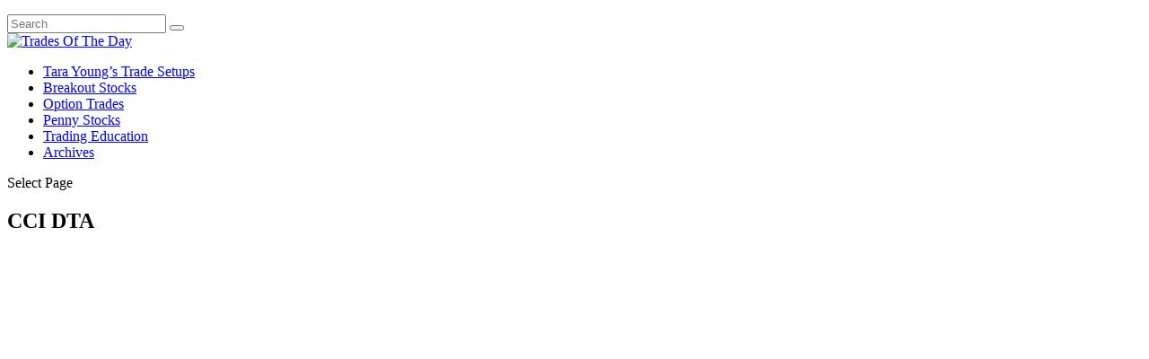

--- FILE ---
content_type: text/html; charset=UTF-8
request_url: https://tradesoftheday.com/2018/03/16/a-relatively-aggressive-option-trade/cci-dta-2/
body_size: 10264
content:
<!DOCTYPE html>
<!--[if IE 6]>
<html id="ie6" lang="en-US">
<![endif]-->
<!--[if IE 7]>
<html id="ie7" lang="en-US">
<![endif]-->
<!--[if IE 8]>
<html id="ie8" lang="en-US">
<![endif]-->
<!--[if !(IE 6) | !(IE 7) | !(IE 8)  ]><!-->
<html lang="en-US">
<!--<![endif]-->
<head>
	<meta charset="UTF-8" />
			
	<meta http-equiv="X-UA-Compatible" content="IE=edge">
	<link rel="pingback" href="https://tradesoftheday.com/xmlrpc.php" />

		<!--[if lt IE 9]>
	<script src="https://s25732.pcdn.co/wp-content/themes/Extra-3/scripts/ext/html5.js" type="text/javascript"></script>
	<![endif]-->

	<script type="text/javascript">
		document.documentElement.className = 'js';
	</script>

	<meta name='robots' content='index, follow, max-image-preview:large, max-snippet:-1, max-video-preview:-1' />
<script type="text/javascript">
			let jqueryParams=[],jQuery=function(r){return jqueryParams=[...jqueryParams,r],jQuery},$=function(r){return jqueryParams=[...jqueryParams,r],$};window.jQuery=jQuery,window.$=jQuery;let customHeadScripts=!1;jQuery.fn=jQuery.prototype={},$.fn=jQuery.prototype={},jQuery.noConflict=function(r){if(window.jQuery)return jQuery=window.jQuery,$=window.jQuery,customHeadScripts=!0,jQuery.noConflict},jQuery.ready=function(r){jqueryParams=[...jqueryParams,r]},$.ready=function(r){jqueryParams=[...jqueryParams,r]},jQuery.load=function(r){jqueryParams=[...jqueryParams,r]},$.load=function(r){jqueryParams=[...jqueryParams,r]},jQuery.fn.ready=function(r){jqueryParams=[...jqueryParams,r]},$.fn.ready=function(r){jqueryParams=[...jqueryParams,r]};</script>
	<!-- This site is optimized with the Yoast SEO plugin v26.8 - https://yoast.com/product/yoast-seo-wordpress/ -->
	<title>CCI DTA - Trades Of The Day</title>
	<link rel="canonical" href="https://tradesoftheday.com/2018/03/16/a-relatively-aggressive-option-trade/cci-dta-2/" />
	<meta property="og:locale" content="en_US" />
	<meta property="og:type" content="article" />
	<meta property="og:title" content="CCI DTA - Trades Of The Day" />
	<meta property="og:url" content="https://tradesoftheday.com/2018/03/16/a-relatively-aggressive-option-trade/cci-dta-2/" />
	<meta property="og:site_name" content="Trades Of The Day" />
	<meta property="og:image" content="https://tradesoftheday.com/2018/03/16/a-relatively-aggressive-option-trade/cci-dta-2" />
	<meta property="og:image:width" content="700" />
	<meta property="og:image:height" content="530" />
	<meta property="og:image:type" content="image/png" />
	<meta name="twitter:card" content="summary_large_image" />
	<script type="application/ld+json" class="yoast-schema-graph">{"@context":"https://schema.org","@graph":[{"@type":"WebPage","@id":"https://tradesoftheday.com/2018/03/16/a-relatively-aggressive-option-trade/cci-dta-2/","url":"https://tradesoftheday.com/2018/03/16/a-relatively-aggressive-option-trade/cci-dta-2/","name":"CCI DTA - Trades Of The Day","isPartOf":{"@id":"https://tradesoftheday.com/#website"},"primaryImageOfPage":{"@id":"https://tradesoftheday.com/2018/03/16/a-relatively-aggressive-option-trade/cci-dta-2/#primaryimage"},"image":{"@id":"https://tradesoftheday.com/2018/03/16/a-relatively-aggressive-option-trade/cci-dta-2/#primaryimage"},"thumbnailUrl":"https://s25732.pcdn.co/wp-content/uploads/2018/03/CCI-DTA.png","datePublished":"2018-03-16T00:10:41+00:00","breadcrumb":{"@id":"https://tradesoftheday.com/2018/03/16/a-relatively-aggressive-option-trade/cci-dta-2/#breadcrumb"},"inLanguage":"en-US","potentialAction":[{"@type":"ReadAction","target":["https://tradesoftheday.com/2018/03/16/a-relatively-aggressive-option-trade/cci-dta-2/"]}]},{"@type":"ImageObject","inLanguage":"en-US","@id":"https://tradesoftheday.com/2018/03/16/a-relatively-aggressive-option-trade/cci-dta-2/#primaryimage","url":"https://s25732.pcdn.co/wp-content/uploads/2018/03/CCI-DTA.png","contentUrl":"https://s25732.pcdn.co/wp-content/uploads/2018/03/CCI-DTA.png","width":700,"height":530},{"@type":"BreadcrumbList","@id":"https://tradesoftheday.com/2018/03/16/a-relatively-aggressive-option-trade/cci-dta-2/#breadcrumb","itemListElement":[{"@type":"ListItem","position":1,"name":"Home","item":"https://tradesoftheday.com/"},{"@type":"ListItem","position":2,"name":"A Relatively Aggressive Option Trade","item":"https://tradesoftheday.com/2018/03/16/a-relatively-aggressive-option-trade/"},{"@type":"ListItem","position":3,"name":"CCI DTA"}]},{"@type":"WebSite","@id":"https://tradesoftheday.com/#website","url":"https://tradesoftheday.com/","name":"Trades Of The Day","description":"Timely Ideas to Help You Profit in the Stock Market","potentialAction":[{"@type":"SearchAction","target":{"@type":"EntryPoint","urlTemplate":"https://tradesoftheday.com/?s={search_term_string}"},"query-input":{"@type":"PropertyValueSpecification","valueRequired":true,"valueName":"search_term_string"}}],"inLanguage":"en-US"}]}</script>
	<!-- / Yoast SEO plugin. -->


<link rel='dns-prefetch' href='//www.google.com' />
<link rel='dns-prefetch' href='//fonts.googleapis.com' />
<link rel="alternate" type="application/rss+xml" title="Trades Of The Day &raquo; Feed" href="https://tradesoftheday.com/feed/" />
<link rel="alternate" type="application/rss+xml" title="Trades Of The Day &raquo; Comments Feed" href="https://tradesoftheday.com/comments/feed/" />
<meta content="Extra v.4.27.4" name="generator"/><!-- tradesoftheday.com is managing ads with Advanced Ads 2.0.16 – https://wpadvancedads.com/ --><script id="trade-ready">
			window.advanced_ads_ready=function(e,a){a=a||"complete";var d=function(e){return"interactive"===a?"loading"!==e:"complete"===e};d(document.readyState)?e():document.addEventListener("readystatechange",(function(a){d(a.target.readyState)&&e()}),{once:"interactive"===a})},window.advanced_ads_ready_queue=window.advanced_ads_ready_queue||[];		</script>
		<link rel='stylesheet' id='wp-block-library-css' href='https://s25732.pcdn.co/wp-includes/css/dist/block-library/style.min.css?ver=6.8.3' type='text/css' media='all' />
<style id='wp-block-library-theme-inline-css' type='text/css'>
.wp-block-audio :where(figcaption){color:#555;font-size:13px;text-align:center}.is-dark-theme .wp-block-audio :where(figcaption){color:#ffffffa6}.wp-block-audio{margin:0 0 1em}.wp-block-code{border:1px solid #ccc;border-radius:4px;font-family:Menlo,Consolas,monaco,monospace;padding:.8em 1em}.wp-block-embed :where(figcaption){color:#555;font-size:13px;text-align:center}.is-dark-theme .wp-block-embed :where(figcaption){color:#ffffffa6}.wp-block-embed{margin:0 0 1em}.blocks-gallery-caption{color:#555;font-size:13px;text-align:center}.is-dark-theme .blocks-gallery-caption{color:#ffffffa6}:root :where(.wp-block-image figcaption){color:#555;font-size:13px;text-align:center}.is-dark-theme :root :where(.wp-block-image figcaption){color:#ffffffa6}.wp-block-image{margin:0 0 1em}.wp-block-pullquote{border-bottom:4px solid;border-top:4px solid;color:currentColor;margin-bottom:1.75em}.wp-block-pullquote cite,.wp-block-pullquote footer,.wp-block-pullquote__citation{color:currentColor;font-size:.8125em;font-style:normal;text-transform:uppercase}.wp-block-quote{border-left:.25em solid;margin:0 0 1.75em;padding-left:1em}.wp-block-quote cite,.wp-block-quote footer{color:currentColor;font-size:.8125em;font-style:normal;position:relative}.wp-block-quote:where(.has-text-align-right){border-left:none;border-right:.25em solid;padding-left:0;padding-right:1em}.wp-block-quote:where(.has-text-align-center){border:none;padding-left:0}.wp-block-quote.is-large,.wp-block-quote.is-style-large,.wp-block-quote:where(.is-style-plain){border:none}.wp-block-search .wp-block-search__label{font-weight:700}.wp-block-search__button{border:1px solid #ccc;padding:.375em .625em}:where(.wp-block-group.has-background){padding:1.25em 2.375em}.wp-block-separator.has-css-opacity{opacity:.4}.wp-block-separator{border:none;border-bottom:2px solid;margin-left:auto;margin-right:auto}.wp-block-separator.has-alpha-channel-opacity{opacity:1}.wp-block-separator:not(.is-style-wide):not(.is-style-dots){width:100px}.wp-block-separator.has-background:not(.is-style-dots){border-bottom:none;height:1px}.wp-block-separator.has-background:not(.is-style-wide):not(.is-style-dots){height:2px}.wp-block-table{margin:0 0 1em}.wp-block-table td,.wp-block-table th{word-break:normal}.wp-block-table :where(figcaption){color:#555;font-size:13px;text-align:center}.is-dark-theme .wp-block-table :where(figcaption){color:#ffffffa6}.wp-block-video :where(figcaption){color:#555;font-size:13px;text-align:center}.is-dark-theme .wp-block-video :where(figcaption){color:#ffffffa6}.wp-block-video{margin:0 0 1em}:root :where(.wp-block-template-part.has-background){margin-bottom:0;margin-top:0;padding:1.25em 2.375em}
</style>
<style id='global-styles-inline-css' type='text/css'>
:root{--wp--preset--aspect-ratio--square: 1;--wp--preset--aspect-ratio--4-3: 4/3;--wp--preset--aspect-ratio--3-4: 3/4;--wp--preset--aspect-ratio--3-2: 3/2;--wp--preset--aspect-ratio--2-3: 2/3;--wp--preset--aspect-ratio--16-9: 16/9;--wp--preset--aspect-ratio--9-16: 9/16;--wp--preset--color--black: #000000;--wp--preset--color--cyan-bluish-gray: #abb8c3;--wp--preset--color--white: #ffffff;--wp--preset--color--pale-pink: #f78da7;--wp--preset--color--vivid-red: #cf2e2e;--wp--preset--color--luminous-vivid-orange: #ff6900;--wp--preset--color--luminous-vivid-amber: #fcb900;--wp--preset--color--light-green-cyan: #7bdcb5;--wp--preset--color--vivid-green-cyan: #00d084;--wp--preset--color--pale-cyan-blue: #8ed1fc;--wp--preset--color--vivid-cyan-blue: #0693e3;--wp--preset--color--vivid-purple: #9b51e0;--wp--preset--gradient--vivid-cyan-blue-to-vivid-purple: linear-gradient(135deg,rgba(6,147,227,1) 0%,rgb(155,81,224) 100%);--wp--preset--gradient--light-green-cyan-to-vivid-green-cyan: linear-gradient(135deg,rgb(122,220,180) 0%,rgb(0,208,130) 100%);--wp--preset--gradient--luminous-vivid-amber-to-luminous-vivid-orange: linear-gradient(135deg,rgba(252,185,0,1) 0%,rgba(255,105,0,1) 100%);--wp--preset--gradient--luminous-vivid-orange-to-vivid-red: linear-gradient(135deg,rgba(255,105,0,1) 0%,rgb(207,46,46) 100%);--wp--preset--gradient--very-light-gray-to-cyan-bluish-gray: linear-gradient(135deg,rgb(238,238,238) 0%,rgb(169,184,195) 100%);--wp--preset--gradient--cool-to-warm-spectrum: linear-gradient(135deg,rgb(74,234,220) 0%,rgb(151,120,209) 20%,rgb(207,42,186) 40%,rgb(238,44,130) 60%,rgb(251,105,98) 80%,rgb(254,248,76) 100%);--wp--preset--gradient--blush-light-purple: linear-gradient(135deg,rgb(255,206,236) 0%,rgb(152,150,240) 100%);--wp--preset--gradient--blush-bordeaux: linear-gradient(135deg,rgb(254,205,165) 0%,rgb(254,45,45) 50%,rgb(107,0,62) 100%);--wp--preset--gradient--luminous-dusk: linear-gradient(135deg,rgb(255,203,112) 0%,rgb(199,81,192) 50%,rgb(65,88,208) 100%);--wp--preset--gradient--pale-ocean: linear-gradient(135deg,rgb(255,245,203) 0%,rgb(182,227,212) 50%,rgb(51,167,181) 100%);--wp--preset--gradient--electric-grass: linear-gradient(135deg,rgb(202,248,128) 0%,rgb(113,206,126) 100%);--wp--preset--gradient--midnight: linear-gradient(135deg,rgb(2,3,129) 0%,rgb(40,116,252) 100%);--wp--preset--font-size--small: 13px;--wp--preset--font-size--medium: 20px;--wp--preset--font-size--large: 36px;--wp--preset--font-size--x-large: 42px;--wp--preset--spacing--20: 0.44rem;--wp--preset--spacing--30: 0.67rem;--wp--preset--spacing--40: 1rem;--wp--preset--spacing--50: 1.5rem;--wp--preset--spacing--60: 2.25rem;--wp--preset--spacing--70: 3.38rem;--wp--preset--spacing--80: 5.06rem;--wp--preset--shadow--natural: 6px 6px 9px rgba(0, 0, 0, 0.2);--wp--preset--shadow--deep: 12px 12px 50px rgba(0, 0, 0, 0.4);--wp--preset--shadow--sharp: 6px 6px 0px rgba(0, 0, 0, 0.2);--wp--preset--shadow--outlined: 6px 6px 0px -3px rgba(255, 255, 255, 1), 6px 6px rgba(0, 0, 0, 1);--wp--preset--shadow--crisp: 6px 6px 0px rgba(0, 0, 0, 1);}:root { --wp--style--global--content-size: 856px;--wp--style--global--wide-size: 1280px; }:where(body) { margin: 0; }.wp-site-blocks > .alignleft { float: left; margin-right: 2em; }.wp-site-blocks > .alignright { float: right; margin-left: 2em; }.wp-site-blocks > .aligncenter { justify-content: center; margin-left: auto; margin-right: auto; }:where(.is-layout-flex){gap: 0.5em;}:where(.is-layout-grid){gap: 0.5em;}.is-layout-flow > .alignleft{float: left;margin-inline-start: 0;margin-inline-end: 2em;}.is-layout-flow > .alignright{float: right;margin-inline-start: 2em;margin-inline-end: 0;}.is-layout-flow > .aligncenter{margin-left: auto !important;margin-right: auto !important;}.is-layout-constrained > .alignleft{float: left;margin-inline-start: 0;margin-inline-end: 2em;}.is-layout-constrained > .alignright{float: right;margin-inline-start: 2em;margin-inline-end: 0;}.is-layout-constrained > .aligncenter{margin-left: auto !important;margin-right: auto !important;}.is-layout-constrained > :where(:not(.alignleft):not(.alignright):not(.alignfull)){max-width: var(--wp--style--global--content-size);margin-left: auto !important;margin-right: auto !important;}.is-layout-constrained > .alignwide{max-width: var(--wp--style--global--wide-size);}body .is-layout-flex{display: flex;}.is-layout-flex{flex-wrap: wrap;align-items: center;}.is-layout-flex > :is(*, div){margin: 0;}body .is-layout-grid{display: grid;}.is-layout-grid > :is(*, div){margin: 0;}body{padding-top: 0px;padding-right: 0px;padding-bottom: 0px;padding-left: 0px;}:root :where(.wp-element-button, .wp-block-button__link){background-color: #32373c;border-width: 0;color: #fff;font-family: inherit;font-size: inherit;line-height: inherit;padding: calc(0.667em + 2px) calc(1.333em + 2px);text-decoration: none;}.has-black-color{color: var(--wp--preset--color--black) !important;}.has-cyan-bluish-gray-color{color: var(--wp--preset--color--cyan-bluish-gray) !important;}.has-white-color{color: var(--wp--preset--color--white) !important;}.has-pale-pink-color{color: var(--wp--preset--color--pale-pink) !important;}.has-vivid-red-color{color: var(--wp--preset--color--vivid-red) !important;}.has-luminous-vivid-orange-color{color: var(--wp--preset--color--luminous-vivid-orange) !important;}.has-luminous-vivid-amber-color{color: var(--wp--preset--color--luminous-vivid-amber) !important;}.has-light-green-cyan-color{color: var(--wp--preset--color--light-green-cyan) !important;}.has-vivid-green-cyan-color{color: var(--wp--preset--color--vivid-green-cyan) !important;}.has-pale-cyan-blue-color{color: var(--wp--preset--color--pale-cyan-blue) !important;}.has-vivid-cyan-blue-color{color: var(--wp--preset--color--vivid-cyan-blue) !important;}.has-vivid-purple-color{color: var(--wp--preset--color--vivid-purple) !important;}.has-black-background-color{background-color: var(--wp--preset--color--black) !important;}.has-cyan-bluish-gray-background-color{background-color: var(--wp--preset--color--cyan-bluish-gray) !important;}.has-white-background-color{background-color: var(--wp--preset--color--white) !important;}.has-pale-pink-background-color{background-color: var(--wp--preset--color--pale-pink) !important;}.has-vivid-red-background-color{background-color: var(--wp--preset--color--vivid-red) !important;}.has-luminous-vivid-orange-background-color{background-color: var(--wp--preset--color--luminous-vivid-orange) !important;}.has-luminous-vivid-amber-background-color{background-color: var(--wp--preset--color--luminous-vivid-amber) !important;}.has-light-green-cyan-background-color{background-color: var(--wp--preset--color--light-green-cyan) !important;}.has-vivid-green-cyan-background-color{background-color: var(--wp--preset--color--vivid-green-cyan) !important;}.has-pale-cyan-blue-background-color{background-color: var(--wp--preset--color--pale-cyan-blue) !important;}.has-vivid-cyan-blue-background-color{background-color: var(--wp--preset--color--vivid-cyan-blue) !important;}.has-vivid-purple-background-color{background-color: var(--wp--preset--color--vivid-purple) !important;}.has-black-border-color{border-color: var(--wp--preset--color--black) !important;}.has-cyan-bluish-gray-border-color{border-color: var(--wp--preset--color--cyan-bluish-gray) !important;}.has-white-border-color{border-color: var(--wp--preset--color--white) !important;}.has-pale-pink-border-color{border-color: var(--wp--preset--color--pale-pink) !important;}.has-vivid-red-border-color{border-color: var(--wp--preset--color--vivid-red) !important;}.has-luminous-vivid-orange-border-color{border-color: var(--wp--preset--color--luminous-vivid-orange) !important;}.has-luminous-vivid-amber-border-color{border-color: var(--wp--preset--color--luminous-vivid-amber) !important;}.has-light-green-cyan-border-color{border-color: var(--wp--preset--color--light-green-cyan) !important;}.has-vivid-green-cyan-border-color{border-color: var(--wp--preset--color--vivid-green-cyan) !important;}.has-pale-cyan-blue-border-color{border-color: var(--wp--preset--color--pale-cyan-blue) !important;}.has-vivid-cyan-blue-border-color{border-color: var(--wp--preset--color--vivid-cyan-blue) !important;}.has-vivid-purple-border-color{border-color: var(--wp--preset--color--vivid-purple) !important;}.has-vivid-cyan-blue-to-vivid-purple-gradient-background{background: var(--wp--preset--gradient--vivid-cyan-blue-to-vivid-purple) !important;}.has-light-green-cyan-to-vivid-green-cyan-gradient-background{background: var(--wp--preset--gradient--light-green-cyan-to-vivid-green-cyan) !important;}.has-luminous-vivid-amber-to-luminous-vivid-orange-gradient-background{background: var(--wp--preset--gradient--luminous-vivid-amber-to-luminous-vivid-orange) !important;}.has-luminous-vivid-orange-to-vivid-red-gradient-background{background: var(--wp--preset--gradient--luminous-vivid-orange-to-vivid-red) !important;}.has-very-light-gray-to-cyan-bluish-gray-gradient-background{background: var(--wp--preset--gradient--very-light-gray-to-cyan-bluish-gray) !important;}.has-cool-to-warm-spectrum-gradient-background{background: var(--wp--preset--gradient--cool-to-warm-spectrum) !important;}.has-blush-light-purple-gradient-background{background: var(--wp--preset--gradient--blush-light-purple) !important;}.has-blush-bordeaux-gradient-background{background: var(--wp--preset--gradient--blush-bordeaux) !important;}.has-luminous-dusk-gradient-background{background: var(--wp--preset--gradient--luminous-dusk) !important;}.has-pale-ocean-gradient-background{background: var(--wp--preset--gradient--pale-ocean) !important;}.has-electric-grass-gradient-background{background: var(--wp--preset--gradient--electric-grass) !important;}.has-midnight-gradient-background{background: var(--wp--preset--gradient--midnight) !important;}.has-small-font-size{font-size: var(--wp--preset--font-size--small) !important;}.has-medium-font-size{font-size: var(--wp--preset--font-size--medium) !important;}.has-large-font-size{font-size: var(--wp--preset--font-size--large) !important;}.has-x-large-font-size{font-size: var(--wp--preset--font-size--x-large) !important;}
:where(.wp-block-post-template.is-layout-flex){gap: 1.25em;}:where(.wp-block-post-template.is-layout-grid){gap: 1.25em;}
:where(.wp-block-columns.is-layout-flex){gap: 2em;}:where(.wp-block-columns.is-layout-grid){gap: 2em;}
:root :where(.wp-block-pullquote){font-size: 1.5em;line-height: 1.6;}
</style>
<link rel='stylesheet' id='extra-fonts-css' href='https://fonts.googleapis.com/css?family=Open+Sans:300italic,400italic,600italic,700italic,800italic,400,300,600,700,800&#038;subset=latin,latin-ext' type='text/css' media='all' />
<link rel='stylesheet' id='extra-style-css' href='https://s25732.pcdn.co/wp-content/themes/Extra-3/style.min.css?ver=4.27.4' type='text/css' media='all' />
<link rel='stylesheet' id='extra-dynamic-css' href='https://s25732.pcdn.co/wp-content/et-cache/18770/et-extra-dynamic-18770.css?ver=1765488251' type='text/css' media='all' />
<script type="text/javascript" src="https://s25732.pcdn.co/wp-includes/js/jquery/jquery.min.js?ver=3.7.1" id="jquery-core-js"></script>
<script type="text/javascript" src="https://s25732.pcdn.co/wp-includes/js/jquery/jquery-migrate.min.js?ver=3.4.1" id="jquery-migrate-js"></script>
<script type="text/javascript" id="jquery-js-after">
/* <![CDATA[ */
jqueryParams.length&&$.each(jqueryParams,function(e,r){if("function"==typeof r){var n=String(r);n.replace("$","jQuery");var a=new Function("return "+n)();$(document).ready(a)}});
/* ]]> */
</script>
<script type="text/javascript" id="bloom-verify-js-js-extra">
/* <![CDATA[ */
var bloomVerifySettings = {"_nonce":"605462192f","recaptchaEnabled":"1","briteVerifyEnabled":"","ajaxUrl":"https:\/\/tradesoftheday.com\/wp-admin\/admin-ajax.php","siteKey":"6Le5ZrwUAAAAAFNmEj91ts-qnukxK2vNkdwpigTK","errors":{"briteVerify":"Invalid e-mail address.","captcha":"Error validating submission.","generic":"Error validating submission."},"email":"","ajaxSettings":"defset","captchaValid":""};
/* ]]> */
</script>
<script type="text/javascript" src="https://s25732.pcdn.co/wp-content/plugins/bloom-verify-2.1/assets/main.js?ver=6.8.3" id="bloom-verify-js-js"></script>
<script type="text/javascript" src="https://www.google.com/recaptcha/api.js?onload=bloomVerifyCallback&amp;render=explicit&amp;ver=6.8.3" id="bloom-verify-google-api-js-js"></script>
<script type="text/javascript" src="https://s25732.pcdn.co/wp-content/plugins/sticky-menu-or-anything-on-scroll/assets/js/jq-sticky-anything.min.js?ver=2.1.1" id="stickyAnythingLib-js"></script>
<link rel="https://api.w.org/" href="https://tradesoftheday.com/wp-json/" /><link rel="alternate" title="JSON" type="application/json" href="https://tradesoftheday.com/wp-json/wp/v2/media/18770" /><link rel="EditURI" type="application/rsd+xml" title="RSD" href="https://tradesoftheday.com/xmlrpc.php?rsd" />
<meta name="generator" content="WordPress 6.8.3" />
<link rel='shortlink' href='https://tradesoftheday.com/?p=18770' />
<link rel="alternate" title="oEmbed (JSON)" type="application/json+oembed" href="https://tradesoftheday.com/wp-json/oembed/1.0/embed?url=https%3A%2F%2Ftradesoftheday.com%2F2018%2F03%2F16%2Fa-relatively-aggressive-option-trade%2Fcci-dta-2%2F" />
<link rel="alternate" title="oEmbed (XML)" type="text/xml+oembed" href="https://tradesoftheday.com/wp-json/oembed/1.0/embed?url=https%3A%2F%2Ftradesoftheday.com%2F2018%2F03%2F16%2Fa-relatively-aggressive-option-trade%2Fcci-dta-2%2F&#038;format=xml" />
<!-- Facebook Pixel Code -->
<script>
!function(f,b,e,v,n,t,s)
{if(f.fbq)return;n=f.fbq=function(){n.callMethod?
n.callMethod.apply(n,arguments):n.queue.push(arguments)};
if(!f._fbq)f._fbq=n;n.push=n;n.loaded=!0;n.version='2.0';
n.queue=[];t=b.createElement(e);t.async=!0;
t.src=v;s=b.getElementsByTagName(e)[0];
s.parentNode.insertBefore(t,s)}(window,document,'script',
'https://connect.facebook.net/en_US/fbevents.js');
 fbq('init', '895363237291358'); 
fbq('track', 'PageView');
</script>
<noscript>
	<img height="1" width="1" 
src="https://www.facebook.com/tr?id=895363237291358&ev=PageView
&noscript=1"/>
</noscript>
<!-- End Facebook Pixel Code -->


<!-- Global site tag (gtag.js) - Google Ads: 982460750 -->
<script async src="https://www.googletagmanager.com/gtag/js?id=AW-982460750"></script>
<script>
  window.dataLayer = window.dataLayer || [];
  function gtag(){dataLayer.push(arguments);}
  gtag('js', new Date());

  gtag('config', 'AW-982460750');
</script>





<!-- Google Tag Manager -->
<script>(function(w,d,s,l,i){w[l]=w[l]||[];w[l].push({'gtm.start':
new Date().getTime(),event:'gtm.js'});var f=d.getElementsByTagName(s)[0],
j=d.createElement(s),dl=l!='dataLayer'?'&l='+l:'';j.async=true;j.src=
'https://www.googletagmanager.com/gtm.js?id='+i+dl;f.parentNode.insertBefore(j,f);
})(window,document,'script','dataLayer','GTM-NJST8N9');</script>
<!-- End Google Tag Manager -->

<!-- Media.Net Ad Manager -->
<script type="text/javascript">
    window._mNHandle = window._mNHandle || {};
    window._mNHandle.queue = window._mNHandle.queue || [];
    medianet_versionId = "3121199";
</script>
<script src="https://contextual.media.net/dmedianet.js?cid=8CUHW821W" async="async"></script>
<!-- End Media.net Manager --><!-- Global site tag (gtag.js) - Google Analytics -->
<script async src="https://www.googletagmanager.com/gtag/js?id=UA-47215112-1"></script>
<script>
  window.dataLayer = window.dataLayer || [];
  function gtag(){dataLayer.push(arguments);}
  gtag('js', new Date());

  gtag('config', 'UA-47215112-1');
</script>
<meta name="viewport" content="width=device-width, initial-scale=1.0, maximum-scale=1.0, user-scalable=1" /><script  async src="https://pagead2.googlesyndication.com/pagead/js/adsbygoogle.js?client=ca-pub-1476421457443368" crossorigin="anonymous"></script><link rel="icon" href="https://s25732.pcdn.co/wp-content/uploads/2018/01/cropped-favicon-512x512-original-pixel-32x32.png" sizes="32x32" />
<link rel="icon" href="https://s25732.pcdn.co/wp-content/uploads/2018/01/cropped-favicon-512x512-original-pixel-192x192.png" sizes="192x192" />
<link rel="apple-touch-icon" href="https://s25732.pcdn.co/wp-content/uploads/2018/01/cropped-favicon-512x512-original-pixel-180x180.png" />
<meta name="msapplication-TileImage" content="https://s25732.pcdn.co/wp-content/uploads/2018/01/cropped-favicon-512x512-original-pixel-270x270.png" />
<link rel="stylesheet" id="et-extra-customizer-global-cached-inline-styles" href="https://s25732.pcdn.co/wp-content/et-cache/global/et-extra-customizer-global.min.css?ver=1765328456" /></head>
<body data-rsssl=1 class="attachment wp-singular attachment-template-default single single-attachment postid-18770 attachmentid-18770 attachment-png wp-theme-Extra-3 et_divi_builder et_bloom et_extra et_fixed_nav et_pb_gutters3 et_primary_nav_dropdown_animation_Default et_secondary_nav_dropdown_animation_Default with_sidebar with_sidebar_right et_includes_sidebar et-db aa-prefix-trade-">
	<div id="page-container" class="page-container">
				<!-- Header -->
		<header class="header left-right">
						<!-- #top-header -->
			<div id="top-header" style="">
				<div class="container">

					<!-- Secondary Nav -->
											<div id="et-secondary-nav" class="">
												</div>
					
					<!-- #et-info -->
					<div id="et-info">

						
						<!-- .et-extra-social-icons -->
						<ul class="et-extra-social-icons" style="">
																																																																																																																																																																																																																																																																																																																																																																																																																																																																																																																																																																																																																																																																																															</ul>
						
						<!-- .et-top-search -->
												<div class="et-top-search" style="">
							<form role="search" class="et-search-form" method="get" action="https://tradesoftheday.com/">
			<input type="search" class="et-search-field" placeholder="Search" value="" name="s" title="Search for:" />
			<button class="et-search-submit"></button>
		</form>						</div>
						
						<!-- cart -->
											</div>
				</div><!-- /.container -->
			</div><!-- /#top-header -->

			
			<!-- Main Header -->
			<div id="main-header-wrapper">
				<div id="main-header" data-fixed-height="60">
					<div class="container">
					<!-- ET Ad -->
						
						
						<!-- Logo -->
						<a class="logo" href="https://tradesoftheday.com/" data-fixed-height="51">
							<img src="https://s25732.pcdn.co/wp-content/uploads/2018/02/TOD-Logo-600-x-135-with-tagline.png" width="600" height="135" alt="Trades Of The Day" id="logo" />
						</a>

						
						<!-- ET Navigation -->
						<div id="et-navigation">
							<ul id="et-menu" class="nav"><li id="menu-item-17761" class="menu-item menu-item-type-taxonomy menu-item-object-category menu-item-17761"><a href="https://tradesoftheday.com/category/stock-trades/">Tara Young&#8217;s Trade Setups</a></li>
<li id="menu-item-103605" class="menu-item menu-item-type-taxonomy menu-item-object-category menu-item-103605"><a href="https://tradesoftheday.com/category/research-team/breakout-stocks/">Breakout Stocks</a></li>
<li id="menu-item-121594" class="menu-item menu-item-type-taxonomy menu-item-object-category menu-item-121594"><a href="https://tradesoftheday.com/category/option-trades/">Option Trades</a></li>
<li id="menu-item-103606" class="menu-item menu-item-type-taxonomy menu-item-object-category menu-item-103606"><a href="https://tradesoftheday.com/category/research-team/penny-stocks/">Penny Stocks</a></li>
<li id="menu-item-18733" class="menu-item menu-item-type-post_type menu-item-object-page menu-item-18733"><a href="https://tradesoftheday.com/technical-analysis/">Trading Education</a></li>
<li id="menu-item-12" class="menu-item menu-item-type-taxonomy menu-item-object-category menu-item-12"><a href="https://tradesoftheday.com/category/trade-archives/">Archives</a></li>
</ul>							<div id="et-mobile-navigation">
			<span class="show-menu">
				<div class="show-menu-button">
					<span></span>
					<span></span>
					<span></span>
				</div>
				<p>Select Page</p>
			</span>
			<nav>
			</nav>
		</div> <!-- /#et-mobile-navigation -->						</div><!-- /#et-navigation -->
					</div><!-- /.container -->
				</div><!-- /#main-header -->
			</div><!-- /#main-header-wrapper -->

		</header>

				<div id="main-content">
		<div class="container">
		<div id="content-area" class="with_sidebar with_sidebar_right clearfix">
			<div class="et_pb_extra_column_main">
								<article id="post-18770" class="module single-post-module post-18770 attachment type-attachment status-inherit hentry">
					<div class="post-wrap">
						<h1 class="entry-title">CCI DTA</h1>
						<div class="post-content entry-content">
							<p class="attachment"><a href='https://s25732.pcdn.co/wp-content/uploads/2018/03/CCI-DTA.png'><img loading="lazy" decoding="async" width="300" height="227" src="https://s25732.pcdn.co/wp-content/uploads/2018/03/CCI-DTA-300x227.png" class="attachment-medium size-medium" alt="" srcset="https://s25732.pcdn.co/wp-content/uploads/2018/03/CCI-DTA-300x227.png 300w, https://s25732.pcdn.co/wp-content/uploads/2018/03/CCI-DTA-560x424.png 560w, https://s25732.pcdn.co/wp-content/uploads/2018/03/CCI-DTA-260x197.png 260w, https://s25732.pcdn.co/wp-content/uploads/2018/03/CCI-DTA-160x121.png 160w, https://s25732.pcdn.co/wp-content/uploads/2018/03/CCI-DTA.png 700w" sizes="(max-width: 300px) 100vw, 300px" /></a></p>
													</div>
					</div><!-- /.post-wrap -->
				</article>
				
							</div><!-- /.et_pb_extra_column.et_pb_extra_column_main -->

			<div class="et_pb_extra_column_sidebar">
	<div class="et_pb_widget trade-widget"><h4 class="widgettitle"> </h4><div style="margin-left: auto;margin-right: auto;text-align: center;" id="trade-387403628"><script async src="//pagead2.googlesyndication.com/pagead/js/adsbygoogle.js?client=ca-pub-1476421457443368" crossorigin="anonymous"></script><ins class="adsbygoogle" style="display:block;" data-ad-client="ca-pub-1476421457443368" 
data-ad-slot="1839259035" 
data-ad-format="auto"></ins>
<script> 
(adsbygoogle = window.adsbygoogle || []).push({}); 
</script>
</div></div> <!-- end .et_pb_widget --><div class="et_pb_widget trade-widget"><h4 class="widgettitle"> </h4><div style="margin-left: auto;margin-right: auto;text-align: center;" id="trade-951426042"><script async src="//pagead2.googlesyndication.com/pagead/js/adsbygoogle.js?client=ca-pub-1476421457443368" crossorigin="anonymous"></script><ins class="adsbygoogle" style="display:block;" data-ad-client="ca-pub-1476421457443368" 
data-ad-slot="1839259035" 
data-ad-format="auto"></ins>
<script> 
(adsbygoogle = window.adsbygoogle || []).push({}); 
</script>
</div></div> <!-- end .et_pb_widget --></div>

		</div> <!-- #content-area -->
	</div> <!-- .container -->
	</div> <!-- #main-content -->


	<footer id="footer" class="footer_columns_2">
		<div class="container">
	<div class="et_pb_extra_row container-width-change-notify">
						<div class="et_pb_extra_column odd column-1">
					<div id="text-7" class="et_pb_widget widget_text"><h4 class="widgettitle"> </h4>			<div class="textwidget"><p><b>OPTIONS DISCLAIMER:</b> Options involve risk and are not suitable for all investors. Prior to buying or selling an option, a person must receive a copy of Characteristics and Risks of Standardized Options. Copies of this document may be obtained from your broker, from any exchange on which options are traded or by contacting The Options Clearing Corporation, investorservices@theocc.com.</p>
<p><strong>LEGAL DISCLAIMER: </strong>Never invest in a security or idea featured on our site or in our emails unless you can afford to lose your entire investment. We are not registered investment advisors or brokers/dealers and we do not purport to be. Furthermore, the investment ideas and opinions expressed on TradesOfTheDay.com and in our Trades Of The Day newsletter are NOT specific buy and sell recommendations customized for you, an individual. Any statements or opinions expressed in this material should not be construed as investment advice. The ideas we feature should simply serve as a starting point for further research and due diligence on your part. Actual buy and sell decisions for your own portfolio are entirely up to you. We make no representations, warranties or guarantees as to the accuracy or completeness of the content featured on our site or in our emails. Furthermore, the article authors and contributors featured on this site may own securities mentioned in their articles and not disclose this information. By using TradesOfTheDay.com or reading our Trades Of The Day newsletter you agree to our <a href="https://tradesoftheday.com/terms-and-conditions/" target="_blank" rel="noopener">Terms &amp; Conditions</a>, <a href="https://tradesoftheday.com/disclaimer/" target="_blank" rel="noopener">Disclaimer</a>, <a href="https://tradesoftheday.com/privacy-policy/" target="_blank" rel="noopener" data-entity-id="" data-link-type="external">Privacy Policy</a> and <a href="https://tradesoftheday.com/cookies-policy/" target="_blank" rel="noopener">Cookies Policy</a>.</p>
</div>
		</div> <!-- end .et_pb_widget -->				</div>
					</div>
</div>
		<div id="footer-bottom">
			<div class="container">

				<!-- Footer Info -->
				<p id="footer-info">Designed by <a href="http://www.elegantthemes.com" title="Premium WordPress Themes">Elegant Themes</a> | Powered by <a href="http://www.wordpress.org">WordPress</a></p>

				<!-- Footer Navigation -->
								<div id="footer-nav">
											<ul class="et-extra-social-icons" style="">
																																																																																																																																																																																																																																																																																																																																																																																																																																																																																																																																																																																																									</ul>
									</div> <!-- /#et-footer-nav -->
				
			</div>
		</div>
	</footer>
	</div> <!-- #page-container -->

	
	<script type="speculationrules">
{"prefetch":[{"source":"document","where":{"and":[{"href_matches":"\/*"},{"not":{"href_matches":["\/wp-*.php","\/wp-admin\/*","\/wp-content\/uploads\/*","\/wp-content\/*","\/wp-content\/plugins\/*","\/wp-content\/themes\/Extra-3\/*","\/*\\?(.+)"]}},{"not":{"selector_matches":"a[rel~=\"nofollow\"]"}},{"not":{"selector_matches":".no-prefetch, .no-prefetch a"}}]},"eagerness":"conservative"}]}
</script>
<link rel='stylesheet' id='et-gf-open-sans-css' href='https://fonts.googleapis.com/css?family=Open+Sans%3A400%2C700&#038;ver=1.3.12' type='text/css' media='all' />
<script type="text/javascript" id="stickThis-js-extra">
/* <![CDATA[ */
var sticky_anything_engage = {"element":"#secondary","topspace":"90","minscreenwidth":"0","maxscreenwidth":"999999","zindex":"1","legacymode":"","dynamicmode":"","debugmode":"","pushup":"#image-bar","adminbar":"1"};
/* ]]> */
</script>
<script type="text/javascript" src="https://s25732.pcdn.co/wp-content/plugins/sticky-menu-or-anything-on-scroll/assets/js/stickThis.js?ver=2.1.1" id="stickThis-js"></script>
<script type="text/javascript" src="https://s25732.pcdn.co/wp-includes/js/masonry.min.js?ver=4.2.2" id="masonry-js"></script>
<script type="text/javascript" id="extra-scripts-js-extra">
/* <![CDATA[ */
var EXTRA = {"images_uri":"https:\/\/tradesoftheday.com\/wp-content\/themes\/Extra-3\/images\/","ajaxurl":"https:\/\/tradesoftheday.com\/wp-admin\/admin-ajax.php","your_rating":"Your Rating:","item_in_cart_count":"%d Item in Cart","items_in_cart_count":"%d Items in Cart","item_count":"%d Item","items_count":"%d Items","rating_nonce":"9fde4793e8","timeline_nonce":"23f304c532","blog_feed_nonce":"fd4b1c123e","error":"There was a problem, please try again.","contact_error_name_required":"Name field cannot be empty.","contact_error_email_required":"Email field cannot be empty.","contact_error_email_invalid":"Please enter a valid email address.","is_ab_testing_active":"","is_cache_plugin_active":"no"};
var et_builder_utils_params = {"condition":{"diviTheme":false,"extraTheme":true},"scrollLocations":["app","top"],"builderScrollLocations":{"desktop":"app","tablet":"app","phone":"app"},"onloadScrollLocation":"app","builderType":"fe"};
var et_frontend_scripts = {"builderCssContainerPrefix":"#et-boc","builderCssLayoutPrefix":"#et-boc .et-l"};
var et_pb_custom = {"ajaxurl":"https:\/\/tradesoftheday.com\/wp-admin\/admin-ajax.php","images_uri":"https:\/\/tradesoftheday.com\/wp-content\/themes\/Extra-3\/images","builder_images_uri":"https:\/\/tradesoftheday.com\/wp-content\/themes\/Extra-3\/includes\/builder\/images","et_frontend_nonce":"71ef2da024","subscription_failed":"Please, check the fields below to make sure you entered the correct information.","et_ab_log_nonce":"0bf5a758e4","fill_message":"Please, fill in the following fields:","contact_error_message":"Please, fix the following errors:","invalid":"Invalid email","captcha":"Captcha","prev":"Prev","previous":"Previous","next":"Next","wrong_captcha":"You entered the wrong number in captcha.","wrong_checkbox":"Checkbox","ignore_waypoints":"no","is_divi_theme_used":"","widget_search_selector":".widget_search","ab_tests":[],"is_ab_testing_active":"","page_id":"18770","unique_test_id":"","ab_bounce_rate":"5","is_cache_plugin_active":"no","is_shortcode_tracking":"","tinymce_uri":"https:\/\/tradesoftheday.com\/wp-content\/themes\/Extra-3\/includes\/builder\/frontend-builder\/assets\/vendors","accent_color":"#000000","waypoints_options":[]};
var et_pb_box_shadow_elements = [];
/* ]]> */
</script>
<script type="text/javascript" src="https://s25732.pcdn.co/wp-content/themes/Extra-3/scripts/scripts.min.js?ver=4.27.4" id="extra-scripts-js"></script>
<script type="text/javascript" src="https://s25732.pcdn.co/wp-content/themes/Extra-3/includes/builder/feature/dynamic-assets/assets/js/jquery.fitvids.js?ver=4.27.5" id="fitvids-js"></script>
<script type="text/javascript" src="https://s25732.pcdn.co/wp-content/plugins/advanced-ads/admin/assets/js/advertisement.js?ver=2.0.16" id="advanced-ads-find-adblocker-js"></script>
<script type="text/javascript" id="et-builder-cpt-modules-wrapper-js-extra">
/* <![CDATA[ */
var et_modules_wrapper = {"builderCssContainerPrefix":"#et-boc","builderCssLayoutPrefix":"#et-boc .et-l"};
/* ]]> */
</script>
<script type="text/javascript" src="https://s25732.pcdn.co/wp-content/themes/Extra-3/includes/builder/scripts/cpt-modules-wrapper.js?ver=4.27.4" id="et-builder-cpt-modules-wrapper-js"></script>
<script type="text/javascript" src="https://s25732.pcdn.co/wp-content/plugins/divi-builder/core/admin/js/common.js?ver=4.27.5" id="et-core-common-js"></script>
<script>!function(){window.advanced_ads_ready_queue=window.advanced_ads_ready_queue||[],advanced_ads_ready_queue.push=window.advanced_ads_ready;for(var d=0,a=advanced_ads_ready_queue.length;d<a;d++)advanced_ads_ready(advanced_ads_ready_queue[d])}();</script></body>
</html>


--- FILE ---
content_type: text/html; charset=utf-8
request_url: https://www.google.com/recaptcha/api2/aframe
body_size: -85
content:
<!DOCTYPE HTML><html><head><meta http-equiv="content-type" content="text/html; charset=UTF-8"></head><body><script nonce="3RajbiA3C_F0xbr4_POkBw">/** Anti-fraud and anti-abuse applications only. See google.com/recaptcha */ try{var clients={'sodar':'https://pagead2.googlesyndication.com/pagead/sodar?'};window.addEventListener("message",function(a){try{if(a.source===window.parent){var b=JSON.parse(a.data);var c=clients[b['id']];if(c){var d=document.createElement('img');d.src=c+b['params']+'&rc='+(localStorage.getItem("rc::a")?sessionStorage.getItem("rc::b"):"");window.document.body.appendChild(d);sessionStorage.setItem("rc::e",parseInt(sessionStorage.getItem("rc::e")||0)+1);localStorage.setItem("rc::h",'1769006879971');}}}catch(b){}});window.parent.postMessage("_grecaptcha_ready", "*");}catch(b){}</script></body></html>